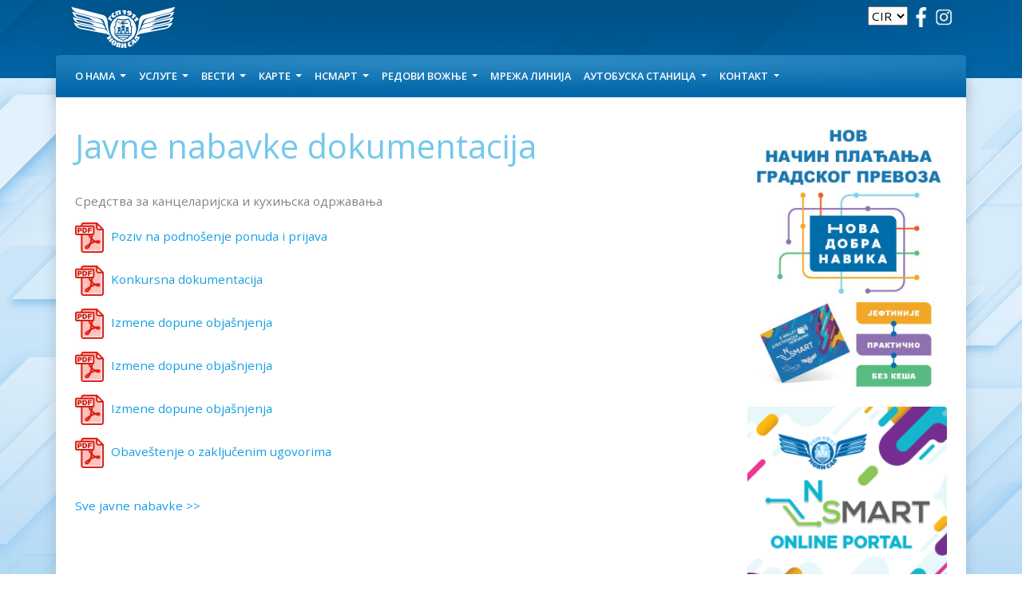

--- FILE ---
content_type: text/html; charset=UTF-8
request_url: http://gspns.rs/tenderi-detalji/187
body_size: 4596
content:
		
        
           
	  
       
       
       	
	
	
	
	
	
		
                        <!DOCTYPE html>
<html lang="en">
<head>
    <!-- Google tag (gtag.js) -->
<script async src="https://www.googletagmanager.com/gtag/js?id=G-WC3W165ZSS"></script>
<script>
    window.dataLayer = window.dataLayer || [];
    function gtag(){dataLayer.push(arguments);}
    gtag('js', new Date());

    gtag('config', 'G-WC3W165ZSS');
</script>
    <title>JGSP Novi Sad</title>
    <meta charset="utf-8">
    <meta name="viewport" content="width=device-width, initial-scale=1">
    <link rel="stylesheet" href="https://maxcdn.bootstrapcdn.com/bootstrap/4.5.2/css/bootstrap.min.css">
    <link href="http://gspns.rs/css/style.css" rel="stylesheet" type="text/css" />
    <link rel="apple-touch-icon" sizes="180x180" href="/apple-touch-icon.png"> <link rel="icon" type="image/png" sizes="32x32" href="/favicon-32x32.png"> <link rel="icon" type="image/png" sizes="16x16" href="/favicon-16x16.png"> <link rel="manifest" href="/site.webmanifest">
    <script src="https://ajax.googleapis.com/ajax/libs/jquery/3.5.1/jquery.min.js"></script>
    <script src="https://cdnjs.cloudflare.com/ajax/libs/popper.js/1.16.0/umd/popper.min.js"></script>
    <script src="https://maxcdn.bootstrapcdn.com/bootstrap/4.5.2/js/bootstrap.min.js"></script>
    <link rel="preconnect" href="https://fonts.gstatic.com">
    <link href="https://fonts.googleapis.com/css2?family=Open+Sans:wght@300;400;600&display=swap" rel="stylesheet">
</head>
<body  >


<script>

    function ChangeLang()
    {
        var currentURL = window.location.href;
        currentURL = new URL(currentURL).hostname;
        currentURL = "http://" + currentURL;
        var value = document.getElementById('lang_dropdown').value;
        var updatedUrl = currentURL +  '?selected_lang='+ value;
        window.location.href = updatedUrl;
    }

</script>
<div class="container-fluid header-bg p-0">

    <div class="container">
        <div class="row pt-2 pb-2 pl-1">
            <div class="col-4">
                <a  href="/"><img class="img-fluid logo" src="/images/logo-mali.png"></a>
            </div>
            <div class="col-8  text-right" id="header-strip">

                <select id='lang_dropdown' onchange='ChangeLang()'>
    <option   value='lat'>LAT</option>
    <option  selected   value='cir'>CIR</option>
    <option  value='en'>EN</option>
    <option  value='hu'>HU</option>
    <option  value='sk'>SK</option>
    <option  value='ru'>RU</option>
</select>




                <a href=http://www.facebook.com/JgspNoviSad><img width=25 src=/images/fb.png title="JGSP on facebook" /></a>

                <a href="https://www.instagram.com/invites/contact/?i=f7nquyt5dhko&utm_content=ppazoqt"> <img width=25 src=/images/instagram.png title="JGSP on Instagram" /></a>
            </div>
        </div>
    </div>

    <div class="container p-0 bg-primary shadow navbar-border">
        <nav class="navbar sticky-top navbar-expand-lg navbar-dark navbar-custom ">
        <button class="navbar-toggler custom-toggler" type="button" data-toggle="collapse" data-target="#navbarNavDropdown" aria-controls="navbarNavDropdown" aria-expanded="false" aria-label="Toggle navigation">
            <span class="navbar-toggler-icon"></span>
        </button>
        <div class="collapse navbar-collapse" id="navbarNavDropdown">
            <ul class="navbar-nav">



                <li class="nav-item dropdown dropdown:hover">
                    <a class="nav-link dropdown-toggle" href="#" id="navbarDropdownMenuLink" aria-haspopup="true" aria-expanded="false">
                        О НАМА
	
	
	
	

                    </a>
                    <div class="dropdown-menu" aria-labelledby="navbarDropdownMenuLink">
                        <a class="dropdown-item" href="/misija">Мисија
	
	
	
	
</a>
                        <a class="dropdown-item" href="/organizaciona-struktura">Организациона структура
	
	
	
	
</a>
                        <a class="dropdown-item" href="/istorija">Историја
	
	
	
	
</a>
                                                <a class="dropdown-item" href=/tenderi>Јавне набавке</a>
                        <a class="dropdown-item" href=licitacije>Лицитације
	
	
	
	
</a>
                                                <a class="dropdown-item" href="/dokumentacija">Пословање и финансијски извештаји
	
	
	
	
</a>
                        <a class="dropdown-item" href=/fuk>Финансијско управљање и контрола
	
	
	
	
</a>
                    </div>
                </li>
                <li class="nav-item dropdown">
                    <a class="nav-link dropdown-toggle" href="#" id="navbarDropdownMenuLink" aria-haspopup="true" aria-expanded="false">
                        УСЛУГЕ
	
	
	
	

                    </a>
                    <div class="dropdown-menu" aria-labelledby="navbarDropdownMenuLink">
                        <a class="dropdown-item" href="/prevoz-putnika">Превоз путника
	
	
	
	
</a>
                        <a class="dropdown-item" href="/reklamiranje">Рекламирање
	
	
	
	
</a>
                        <a class="dropdown-item" href="/bazdarenje">Баждарење
	
	
	
	
</a>
                    </div>
                </li>
                <li class="nav-item dropdown">
                    <a class="nav-link dropdown-toggle text-uppercase" href="#" id="navbarDropdownMenuLink" aria-haspopup="true" aria-expanded="false">
                        Вести
	
	
	
	

                    </a>
                    <div class="dropdown-menu" aria-labelledby="navbarDropdownMenuLink">
                        <a class="dropdown-item" href="/aktuelno">Измене у саобраћају
	
	
	
	
</a>
                        <a class="dropdown-item" href="/vazna-obavestenja">Важна обавештења
	
	
	
	
</a>
                    </div>
                </li>
                <li class="nav-item dropdown">
                    <a class="nav-link dropdown-toggle" href="#" id="navbarDropdownMenuLink" aria-haspopup="true" aria-expanded="false">
                        КАРТЕ
	
	
	
	

                    </a>
                    <div class="dropdown-menu" aria-labelledby="navbarDropdownMenuLink">
                        <a class="dropdown-item" href="/vrste-karata">Врсте карата
	
	
	
	
</a>
                        <a class="dropdown-item" href="/koriscenje-kartica">Коришћење картица
	
	
	
	
</a>
                        <a class="dropdown-item" href="/kontrola-karata">Контрола карата
	
	
	
	
</a>
                        <a class="dropdown-item" href="/gubitak-kartica">Губитак и оштећење картица
	
	
	
	
</a>
                        <a class="dropdown-item" href="/cenovnik-sen">Ценовник
	
	
	
	
</a>

                        <a class="dropdown-item" href="/prodajna-mesta">Продајна места
	
	
	
	
</a>

                    </div>
                </li>
                <li class="nav-item dropdown">
                    <a class="nav-link dropdown-toggle" href="#" id="navbarDropdownMenuLink" data-toggle="dropdown" aria-haspopup="true" aria-expanded="false">
                        НСМАРТ
	
	
	
	

                    </a>
                    <div class="dropdown-menu" aria-labelledby="navbarDropdownMenuLink">
                        <a class="dropdown-item" href="http://online.nsmart.rs/">НСМАРТ онлине портал
	
	
	
	
</a>

                        <a class="dropdown-item" href="/elektronski-novcanik">е-новчаник
	
	
	
	
</a>
                        <a class="dropdown-item" href="/nsmart-aplikacija">НСМАРТ апликација
	
	
	
	
</a>
						<a class="dropdown-item" href="/karte/fizicka-lica/narucivanje-pretplata">Физичка лица - наручивање претплата
	
	
	
	
</a>
                        <a class="dropdown-item" href="/karte/pravna-lica/narucivanje-pretplata">Правна лица - наручивање претплата
	
	
	
	
</a>
                        <a class="dropdown-item" href="/nsmart-faq">Често постављана питања
	
	
	
	
</a>

                    </div>
                </li>
                <li class="nav-item dropdown">
                    <a class="nav-link dropdown-toggle text-uppercase" href="#" id="navbarDropdownMenuLink" data-toggle="dropdown" aria-haspopup="true" aria-expanded="false">
                        Редови вожње
	
	
	
	

                    </a>
                    <div class="dropdown-menu" aria-labelledby="navbarDropdownMenuLink">
                        <a class="dropdown-item" href="/red-voznje/gradski">Градски ред вожње
	
	
	
	
</a>
                        <a class="dropdown-item" href="/red-voznje/prigradski">Приградски ред вожње
	
	
	
	
</a>
                        <a class="dropdown-item" href="/red-voznje-medjumesni">Ред вожње са аутобуске станице
	
	
	
	
</a>

                    </div>
                </li>
                <li class="nav-item">
                    <a class="nav-link text-uppercase" href="/mreza">Мрежа линија
	
	
	
	
</a>
                </li>
                <li class="nav-item dropdown">
                    <a class="nav-link dropdown-toggle" href="#" id="navbarDropdownMenuLink" data-toggle="dropdown" aria-haspopup="true" aria-expanded="false">
                        АУТОБУСКА СТАНИЦА
	
	
	
	

                    </a>
                    <div class="dropdown-menu" aria-labelledby="navbarDropdownMenuLink">
                        <a class="dropdown-item" href="/mas-o-nama">О нама
	
	
	
	
</a>
                        <a class="dropdown-item" href="/mas-usluge">Услуге
	
	
	
	
</a>
                        <a class="dropdown-item" href="/mas-kontakt">Контакт
	
	
	
	
</a>
                    </div>
                </li>

                <li class="nav-item dropdown">
                    <a class="nav-link dropdown-toggle" href="#" d="navbarDropdownMenuLink" data-toggle="dropdown" aria-haspopup="true" aria-expanded="false">
                        КОНТАКТ
	
	
	
	

                    </a>
                    <div class="dropdown-menu" aria-labelledby="navbarDropdownMenuLink">
                        <a class="dropdown-item" href="/kontakt">Телефони и емаил
	
	
	
	
</a>
                                                <a class="dropdown-item" href="/prijava-posao">Пријава за посао
	
	
	
	
</a>
                        <a class="dropdown-item" href="/izgubljeno-nadjeno">Изгубљено нађено
	
	
	
	
</a>
                                            </div>
                </li>
            </ul>
        </div>
    </nav>
    </div>

</div>

<div class="container bg-white px-4 py-4 shadow">
    
    <div class="row" >
        <div class="col-md-9">
        
            <h1>Javne nabavke dokumentacija</h1>
			<p>
            	Средства за канцеларијска и кухињска одржавања
            </p>
            
              			<p>
            	<img src=/images/pdf32.jpg /> <a href='/dokumenti/tenderi/Poziv za podnosenje ponude JNMV broj 15.15.pdf'>Poziv na podnošenje ponuda i prijava</a>
            </p> 			
          	  			<p>
            	<img src=/images/pdf32.jpg /> <a href='/dokumenti/tenderi/JNMV broj 15.15 Sredstva za kancelarijska i kuhinjska održavanja.pdf'>Konkursna dokumentacija</a>
            </p> 			
          	  			<p>
            	<img src=/images/pdf32.jpg /> <a href='/dokumenti/tenderi/Pojašnjenje broj 1 JN broj 15.15.pdf'>Izmene dopune objašnjenja</a>
            </p> 			
          	  			<p>
            	<img src=/images/pdf32.jpg /> <a href='/dokumenti/tenderi/Pojašnjenje broj 2 JN broj 15.15.pdf'>Izmene dopune objašnjenja</a>
            </p> 			
          	  			<p>
            	<img src=/images/pdf32.jpg /> <a href='/dokumenti/tenderi/Pojašnjenje broj 3 JN broj 15.15.pdf'>Izmene dopune objašnjenja</a>
            </p> 			
          	  			<p>
            	<img src=/images/pdf32.jpg /> <a href='/dokumenti/tenderi/Obavestenje o zakljucenom ugovoru JN broj 1515- sredstva za kancelarijska i kuhinjska održavanja.docx'>Obaveštenje o zaključenim ugovorima</a>
            </p> 			
          	            
            <br />
            
            <p>
            	<a href=/tenderi>Sve javne nabavke >></a>
            </p>

        </div>
        <div class="col-md-3">
            <div class="side-bar text-center text-lg-right">
    
   <div class="my-2  p-0 ">
        <a href="/video/promo e wallet.mp4" target="_blank">
            <img src="http://gspns.rs/images/baner e wallet 273x386.jpg" class="img-fluid w-100 rounded ">
        </a>
    </div>
    <div class="my-2  p-0 ">
        <a href="https://online.nsmart.rs/sr/" target="_blank" >
            <img src="http://gspns.rs/images/banner_nsmart_portal.png" class="img-fluid w-100 rounded ">
        </a>
    </div>
    <div class="my-2  p-0 ">
        <a href="https://www.exitfest.org/" target="_blank" >
        <img src="http://gspns.rs/images/exit logo png.png" class="img-fluid w-100 rounded " />
        </a>
    </div>
    <div class="my-2  p-0 ">
        <a href="https://www.youtube.com/watch?app=desktop&v=30qolRG7p1A" target="_blank" >
        <img src="http://gspns.rs/images/BIG.png" class="img-fluid w-100 rounded " />
        </a>
    </div>

	<!--<div class="my-2  p-0 ">
        <a href="https://imunizacija.euprava.gov.rs" target="_blank" >
            <img src="/images/banner-covid-cir.png" class="img-fluid w-100 rounded ">
        </a>-->
        </div>
    <div class="my-2  p-0 ">
    <a href="/video/JGSP FINAL.mp4" target="_blank">
        <img src="http://gspns.rs/images/ baner e wallet post1.jpg" class="img-fluid w-100 rounded"/>
    </div>
    <div class="my-2  p-0 ">
        <img src="http://gspns.rs/images/slide-small3.png" class="img-fluid w-100 rounded"/>
    </div>
    
</div>        </div>
    </div>    
    
	
  
</div>

<div class="container-fluid p-0">
    <footer class="page-footer blue pt-4 ">

        <!-- Footer Links -->
        <div class="container text-center text-lg-left">

            <!-- Grid row -->
            <div class="row pt-3 pb-4">

                <!-- Grid column -->
                <div class="col-lg-5 pl-lg-4 ">
                    <h2 class="text-uppercase">Општи подаци
	
	
	
	
</h2>
                    <p>
                        Јавно градско саобраћајно предузеће &quot;Нови Сад&quot;
	
	
	
	

                        <br>
                        21137 Нови Сад, Футошки пут 46 
	
	
	
	

                        <br>
                        gspns@gspns.rs
                        <br>
                        ПИБ
	
	
	
	
: 100277615
                        <br>
                        МБ
	
	
	
	
: 08041822
                    </p>
                </div>

                <!-- Grid column -->
                <div class="col-lg-3" id="header-strip">
                    <h2>Корисни линкови
	
	
	
	
</h2>
                    <ul class="list-unstyled">
                        <li><a href=/red-voznje/gradski>Градски ред вожње
	
	
	
	
</a></li>
                        <li><a href=/red-voznje/prigradski>Приградски ред вожње
	
	
	
	
</a></li>
                        <li><a href=/cenovnik-sen>Ценовник
	
	
	
	
</a></li>
                        <li><a href=/mreza>Мрежа линија
	
	
	
	
</a></li>

                        <li><a href=vrste-karata>Израда карата
	
	
	
	
</a></li>
                        <li><a href=tenderi>Јавне набавке</a></li>
                        <li><a href=izgubljeno-nadjeno>Изгубљено нађено
	
	
	
	
</a></li>

                    </ul>
                </div>
                <!-- Grid column -->

                <!-- Grid column -->
                <div class="col-lg-4" id="header-strip">
                    <h2>Информације
	
	
	
	
</h2>
                    <ul class="list-unstyled">
                        <li><a href="/dokumenti/Pravila.pdf">Правилник о начину коришћења НСМАРТ система
	
	
	
	
</a></li>
						<li><a href="/dokumenti/EBRD Novi Sad electric bus NTS.pdf">нтс
	
	
	
	
</a></li>
						<li><a href="/dokumenti/EBRD_Novi_Sad_NTS.pdf">нтс2
	
	
	
	
</a></li>
						<li><a href="/dokumenti/EBRD Novi Sad electric bus SEP.pdf">сеп
	
	
	
	
</a></li>
						<li><a href="/dokumenti/EBRD_Novi_Sad_SEP.pdf">сеп2
	
	
	
	
</a></li>
                        <li><a href="/dokumenti/informator_o_radu.pdf">Информатор о раду
	
	
	
	
</a></li>
                        <li><a href="/dokumenti/plan_upravljanja_rizicima_od_povrede_principa_rodne_ravnopravnosti.pdf">План управљања ризицима од повреде принципа родне равноправности
	
	
	
	
</a></li>
                        <li><a href="/dokumenti/osnivacki akt Preduzeca.pdf">Оснивачки акт Предузећа
	
	
	
	
</a></li>
                        <li><a href="/dokumenti/statut preduzeca.pdf">Статут Предузећа
	
	
	
	
</a></li>


                    </ul>
                </div>
                <!-- Grid column -->

            </div>
            <!-- Grid row -->
            <hr>
            Страница је преведена помоц́у Гоогле Транслате софтвера за превођење. Све недоследности или разлике које се евентуално јаве у преведеном садржају су необавезујуц́е и немају правно дејство.
Званична верзија wеб локације гспнс.рс  је на српском језику.
	
	
	
	

        </div>
        <!-- Footer Links -->


    <br>
        <div align="center">
            <a href="https://www.instagram.com/invites/contact/?i=f7nquyt5dhko&utm_content=ppazoqt"><img src=/images/instagram.png title="JGSP on Instagram" /></a>
            <a href=http://www.facebook.com/JgspNoviSad><img src=/images/facebook-negative.png title="JGSP on facebook" /></a>




        </div>

        <!-- Copyright -->
        <div class="footer-copyright text-center py-3">
            © 1999-2026  JGSP Novi Sad<!--ЈГСП Нови Сад. Сва права задржана.
	
	
	
	
-->
        </div>
        <!-- Copyright -->

    </footer>
    <!-- Footer -->
</div>

</body>
</html>

